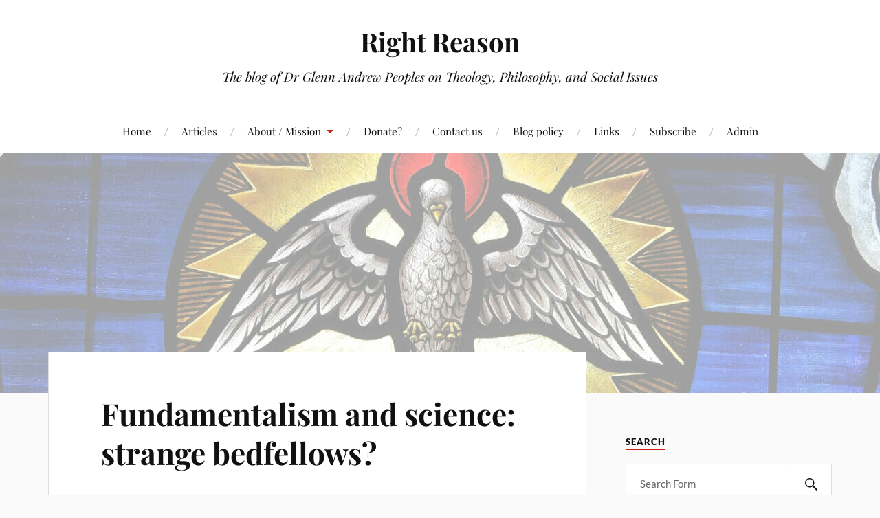

--- FILE ---
content_type: text/html; charset=UTF-8
request_url: https://www.rightreason.org/2008/fundamentalism-and-science-strange-bedfellows/
body_size: 16534
content:
<!DOCTYPE html>

<html class="no-js" lang="en-GB">

	<head profile="http://gmpg.org/xfn/11">

		<meta http-equiv="Content-Type" content="text/html; charset=UTF-8" />
		<meta name="viewport" content="width=device-width, initial-scale=1.0, maximum-scale=1.0, user-scalable=no" >

		<meta name='robots' content='index, follow, max-image-preview:large, max-snippet:-1, max-video-preview:-1' />
<script>document.documentElement.className = document.documentElement.className.replace("no-js","js");</script>

	<!-- This site is optimized with the Yoast SEO plugin v26.8 - https://yoast.com/product/yoast-seo-wordpress/ -->
	<title>Fundamentalism and science: strange bedfellows? - Right Reason</title>
	<link rel="canonical" href="https://www.rightreason.org/2008/fundamentalism-and-science-strange-bedfellows/" />
	<meta property="og:locale" content="en_GB" />
	<meta property="og:type" content="article" />
	<meta property="og:title" content="Fundamentalism and science: strange bedfellows? - Right Reason" />
	<meta property="og:description" content="While I keep you waiting for the next podcast episode (within the next couple of days, I swear!), this is a letter I wrote to the paper a few months ago. It was pretty long, and predictably they didn&#8217;t publish it. It was a response to this piece by Bob Brockie (be sure to hold [&hellip;]" />
	<meta property="og:url" content="https://www.rightreason.org/2008/fundamentalism-and-science-strange-bedfellows/" />
	<meta property="og:site_name" content="Right Reason" />
	<meta property="article:publisher" content="https://www.facebook.com/rightreason.nz" />
	<meta property="article:author" content="https://www.facebook.com/rightreason.nz" />
	<meta property="article:published_time" content="2008-12-10T07:10:23+00:00" />
	<meta name="author" content="Glenn" />
	<meta name="twitter:card" content="summary_large_image" />
	<meta name="twitter:label1" content="Written by" />
	<meta name="twitter:data1" content="Glenn" />
	<meta name="twitter:label2" content="Estimated reading time" />
	<meta name="twitter:data2" content="3 minutes" />
	<script type="application/ld+json" class="yoast-schema-graph">{"@context":"https://schema.org","@graph":[{"@type":"Article","@id":"https://www.rightreason.org/2008/fundamentalism-and-science-strange-bedfellows/#article","isPartOf":{"@id":"https://www.rightreason.org/2008/fundamentalism-and-science-strange-bedfellows/"},"author":{"name":"Glenn","@id":"https://www.rightreason.org/#/schema/person/6c33f644a213c65cddab8d157a987c94"},"headline":"Fundamentalism and science: strange bedfellows?","datePublished":"2008-12-10T07:10:23+00:00","mainEntityOfPage":{"@id":"https://www.rightreason.org/2008/fundamentalism-and-science-strange-bedfellows/"},"wordCount":679,"publisher":{"@id":"https://www.rightreason.org/#/schema/person/6c33f644a213c65cddab8d157a987c94"},"inLanguage":"en-GB"},{"@type":"WebPage","@id":"https://www.rightreason.org/2008/fundamentalism-and-science-strange-bedfellows/","url":"https://www.rightreason.org/2008/fundamentalism-and-science-strange-bedfellows/","name":"Fundamentalism and science: strange bedfellows? - Right Reason","isPartOf":{"@id":"https://www.rightreason.org/#website"},"datePublished":"2008-12-10T07:10:23+00:00","breadcrumb":{"@id":"https://www.rightreason.org/2008/fundamentalism-and-science-strange-bedfellows/#breadcrumb"},"inLanguage":"en-GB","potentialAction":[{"@type":"ReadAction","target":["https://www.rightreason.org/2008/fundamentalism-and-science-strange-bedfellows/"]}]},{"@type":"BreadcrumbList","@id":"https://www.rightreason.org/2008/fundamentalism-and-science-strange-bedfellows/#breadcrumb","itemListElement":[{"@type":"ListItem","position":1,"name":"Home","item":"https://www.rightreason.org/"},{"@type":"ListItem","position":2,"name":"Fundamentalism and science: strange bedfellows?"}]},{"@type":"WebSite","@id":"https://www.rightreason.org/#website","url":"https://www.rightreason.org/","name":"Right Reason","description":"The blog of Dr Glenn Andrew Peoples on Theology, Philosophy, and Social Issues","publisher":{"@id":"https://www.rightreason.org/#/schema/person/6c33f644a213c65cddab8d157a987c94"},"potentialAction":[{"@type":"SearchAction","target":{"@type":"EntryPoint","urlTemplate":"https://www.rightreason.org/?s={search_term_string}"},"query-input":{"@type":"PropertyValueSpecification","valueRequired":true,"valueName":"search_term_string"}}],"inLanguage":"en-GB"},{"@type":["Person","Organization"],"@id":"https://www.rightreason.org/#/schema/person/6c33f644a213c65cddab8d157a987c94","name":"Glenn","image":{"@type":"ImageObject","inLanguage":"en-GB","@id":"https://www.rightreason.org/#/schema/person/image/","url":"https://secure.gravatar.com/avatar/c5dcaf1c41f25f05ddb81a4ff77e4fd9d257adb7563d1d2af8d3bf9182e445d3?s=96&d=monsterid&r=g","contentUrl":"https://secure.gravatar.com/avatar/c5dcaf1c41f25f05ddb81a4ff77e4fd9d257adb7563d1d2af8d3bf9182e445d3?s=96&d=monsterid&r=g","caption":"Glenn"},"logo":{"@id":"https://www.rightreason.org/#/schema/person/image/"},"sameAs":["https://www.rightreason.org/","https://www.facebook.com/rightreason.nz"]}]}</script>
	<!-- / Yoast SEO plugin. -->


<link rel='dns-prefetch' href='//stats.wp.com' />
<link rel="alternate" title="oEmbed (JSON)" type="application/json+oembed" href="https://www.rightreason.org/wp-json/oembed/1.0/embed?url=https%3A%2F%2Fwww.rightreason.org%2F2008%2Ffundamentalism-and-science-strange-bedfellows%2F" />
<link rel="alternate" title="oEmbed (XML)" type="text/xml+oembed" href="https://www.rightreason.org/wp-json/oembed/1.0/embed?url=https%3A%2F%2Fwww.rightreason.org%2F2008%2Ffundamentalism-and-science-strange-bedfellows%2F&#038;format=xml" />
<style id='wp-img-auto-sizes-contain-inline-css' type='text/css'>
img:is([sizes=auto i],[sizes^="auto," i]){contain-intrinsic-size:3000px 1500px}
/*# sourceURL=wp-img-auto-sizes-contain-inline-css */
</style>
<link rel='stylesheet' id='jetpack_related-posts-css' href='https://www.rightreason.org/wp-content/plugins/jetpack/modules/related-posts/related-posts.css?ver=20240116' type='text/css' media='all' />
<style id='wp-emoji-styles-inline-css' type='text/css'>

	img.wp-smiley, img.emoji {
		display: inline !important;
		border: none !important;
		box-shadow: none !important;
		height: 1em !important;
		width: 1em !important;
		margin: 0 0.07em !important;
		vertical-align: -0.1em !important;
		background: none !important;
		padding: 0 !important;
	}
/*# sourceURL=wp-emoji-styles-inline-css */
</style>
<link rel='stylesheet' id='wp-block-library-css' href='https://www.rightreason.org/wp-includes/css/dist/block-library/style.min.css?ver=6.9' type='text/css' media='all' />
<style id='wp-block-latest-comments-inline-css' type='text/css'>
ol.wp-block-latest-comments{box-sizing:border-box;margin-left:0}:where(.wp-block-latest-comments:not([style*=line-height] .wp-block-latest-comments__comment)){line-height:1.1}:where(.wp-block-latest-comments:not([style*=line-height] .wp-block-latest-comments__comment-excerpt p)){line-height:1.8}.has-dates :where(.wp-block-latest-comments:not([style*=line-height])),.has-excerpts :where(.wp-block-latest-comments:not([style*=line-height])){line-height:1.5}.wp-block-latest-comments .wp-block-latest-comments{padding-left:0}.wp-block-latest-comments__comment{list-style:none;margin-bottom:1em}.has-avatars .wp-block-latest-comments__comment{list-style:none;min-height:2.25em}.has-avatars .wp-block-latest-comments__comment .wp-block-latest-comments__comment-excerpt,.has-avatars .wp-block-latest-comments__comment .wp-block-latest-comments__comment-meta{margin-left:3.25em}.wp-block-latest-comments__comment-excerpt p{font-size:.875em;margin:.36em 0 1.4em}.wp-block-latest-comments__comment-date{display:block;font-size:.75em}.wp-block-latest-comments .avatar,.wp-block-latest-comments__comment-avatar{border-radius:1.5em;display:block;float:left;height:2.5em;margin-right:.75em;width:2.5em}.wp-block-latest-comments[class*=-font-size] a,.wp-block-latest-comments[style*=font-size] a{font-size:inherit}
/*# sourceURL=https://www.rightreason.org/wp-includes/blocks/latest-comments/style.min.css */
</style>
<style id='global-styles-inline-css' type='text/css'>
:root{--wp--preset--aspect-ratio--square: 1;--wp--preset--aspect-ratio--4-3: 4/3;--wp--preset--aspect-ratio--3-4: 3/4;--wp--preset--aspect-ratio--3-2: 3/2;--wp--preset--aspect-ratio--2-3: 2/3;--wp--preset--aspect-ratio--16-9: 16/9;--wp--preset--aspect-ratio--9-16: 9/16;--wp--preset--color--black: #111;--wp--preset--color--cyan-bluish-gray: #abb8c3;--wp--preset--color--white: #fff;--wp--preset--color--pale-pink: #f78da7;--wp--preset--color--vivid-red: #cf2e2e;--wp--preset--color--luminous-vivid-orange: #ff6900;--wp--preset--color--luminous-vivid-amber: #fcb900;--wp--preset--color--light-green-cyan: #7bdcb5;--wp--preset--color--vivid-green-cyan: #00d084;--wp--preset--color--pale-cyan-blue: #8ed1fc;--wp--preset--color--vivid-cyan-blue: #0693e3;--wp--preset--color--vivid-purple: #9b51e0;--wp--preset--color--accent: #CA2017;--wp--preset--color--dark-gray: #333;--wp--preset--color--medium-gray: #555;--wp--preset--color--light-gray: #777;--wp--preset--gradient--vivid-cyan-blue-to-vivid-purple: linear-gradient(135deg,rgb(6,147,227) 0%,rgb(155,81,224) 100%);--wp--preset--gradient--light-green-cyan-to-vivid-green-cyan: linear-gradient(135deg,rgb(122,220,180) 0%,rgb(0,208,130) 100%);--wp--preset--gradient--luminous-vivid-amber-to-luminous-vivid-orange: linear-gradient(135deg,rgb(252,185,0) 0%,rgb(255,105,0) 100%);--wp--preset--gradient--luminous-vivid-orange-to-vivid-red: linear-gradient(135deg,rgb(255,105,0) 0%,rgb(207,46,46) 100%);--wp--preset--gradient--very-light-gray-to-cyan-bluish-gray: linear-gradient(135deg,rgb(238,238,238) 0%,rgb(169,184,195) 100%);--wp--preset--gradient--cool-to-warm-spectrum: linear-gradient(135deg,rgb(74,234,220) 0%,rgb(151,120,209) 20%,rgb(207,42,186) 40%,rgb(238,44,130) 60%,rgb(251,105,98) 80%,rgb(254,248,76) 100%);--wp--preset--gradient--blush-light-purple: linear-gradient(135deg,rgb(255,206,236) 0%,rgb(152,150,240) 100%);--wp--preset--gradient--blush-bordeaux: linear-gradient(135deg,rgb(254,205,165) 0%,rgb(254,45,45) 50%,rgb(107,0,62) 100%);--wp--preset--gradient--luminous-dusk: linear-gradient(135deg,rgb(255,203,112) 0%,rgb(199,81,192) 50%,rgb(65,88,208) 100%);--wp--preset--gradient--pale-ocean: linear-gradient(135deg,rgb(255,245,203) 0%,rgb(182,227,212) 50%,rgb(51,167,181) 100%);--wp--preset--gradient--electric-grass: linear-gradient(135deg,rgb(202,248,128) 0%,rgb(113,206,126) 100%);--wp--preset--gradient--midnight: linear-gradient(135deg,rgb(2,3,129) 0%,rgb(40,116,252) 100%);--wp--preset--font-size--small: 16px;--wp--preset--font-size--medium: 20px;--wp--preset--font-size--large: 24px;--wp--preset--font-size--x-large: 42px;--wp--preset--font-size--normal: 18px;--wp--preset--font-size--larger: 27px;--wp--preset--spacing--20: 0.44rem;--wp--preset--spacing--30: 0.67rem;--wp--preset--spacing--40: 1rem;--wp--preset--spacing--50: 1.5rem;--wp--preset--spacing--60: 2.25rem;--wp--preset--spacing--70: 3.38rem;--wp--preset--spacing--80: 5.06rem;--wp--preset--shadow--natural: 6px 6px 9px rgba(0, 0, 0, 0.2);--wp--preset--shadow--deep: 12px 12px 50px rgba(0, 0, 0, 0.4);--wp--preset--shadow--sharp: 6px 6px 0px rgba(0, 0, 0, 0.2);--wp--preset--shadow--outlined: 6px 6px 0px -3px rgb(255, 255, 255), 6px 6px rgb(0, 0, 0);--wp--preset--shadow--crisp: 6px 6px 0px rgb(0, 0, 0);}:where(.is-layout-flex){gap: 0.5em;}:where(.is-layout-grid){gap: 0.5em;}body .is-layout-flex{display: flex;}.is-layout-flex{flex-wrap: wrap;align-items: center;}.is-layout-flex > :is(*, div){margin: 0;}body .is-layout-grid{display: grid;}.is-layout-grid > :is(*, div){margin: 0;}:where(.wp-block-columns.is-layout-flex){gap: 2em;}:where(.wp-block-columns.is-layout-grid){gap: 2em;}:where(.wp-block-post-template.is-layout-flex){gap: 1.25em;}:where(.wp-block-post-template.is-layout-grid){gap: 1.25em;}.has-black-color{color: var(--wp--preset--color--black) !important;}.has-cyan-bluish-gray-color{color: var(--wp--preset--color--cyan-bluish-gray) !important;}.has-white-color{color: var(--wp--preset--color--white) !important;}.has-pale-pink-color{color: var(--wp--preset--color--pale-pink) !important;}.has-vivid-red-color{color: var(--wp--preset--color--vivid-red) !important;}.has-luminous-vivid-orange-color{color: var(--wp--preset--color--luminous-vivid-orange) !important;}.has-luminous-vivid-amber-color{color: var(--wp--preset--color--luminous-vivid-amber) !important;}.has-light-green-cyan-color{color: var(--wp--preset--color--light-green-cyan) !important;}.has-vivid-green-cyan-color{color: var(--wp--preset--color--vivid-green-cyan) !important;}.has-pale-cyan-blue-color{color: var(--wp--preset--color--pale-cyan-blue) !important;}.has-vivid-cyan-blue-color{color: var(--wp--preset--color--vivid-cyan-blue) !important;}.has-vivid-purple-color{color: var(--wp--preset--color--vivid-purple) !important;}.has-black-background-color{background-color: var(--wp--preset--color--black) !important;}.has-cyan-bluish-gray-background-color{background-color: var(--wp--preset--color--cyan-bluish-gray) !important;}.has-white-background-color{background-color: var(--wp--preset--color--white) !important;}.has-pale-pink-background-color{background-color: var(--wp--preset--color--pale-pink) !important;}.has-vivid-red-background-color{background-color: var(--wp--preset--color--vivid-red) !important;}.has-luminous-vivid-orange-background-color{background-color: var(--wp--preset--color--luminous-vivid-orange) !important;}.has-luminous-vivid-amber-background-color{background-color: var(--wp--preset--color--luminous-vivid-amber) !important;}.has-light-green-cyan-background-color{background-color: var(--wp--preset--color--light-green-cyan) !important;}.has-vivid-green-cyan-background-color{background-color: var(--wp--preset--color--vivid-green-cyan) !important;}.has-pale-cyan-blue-background-color{background-color: var(--wp--preset--color--pale-cyan-blue) !important;}.has-vivid-cyan-blue-background-color{background-color: var(--wp--preset--color--vivid-cyan-blue) !important;}.has-vivid-purple-background-color{background-color: var(--wp--preset--color--vivid-purple) !important;}.has-black-border-color{border-color: var(--wp--preset--color--black) !important;}.has-cyan-bluish-gray-border-color{border-color: var(--wp--preset--color--cyan-bluish-gray) !important;}.has-white-border-color{border-color: var(--wp--preset--color--white) !important;}.has-pale-pink-border-color{border-color: var(--wp--preset--color--pale-pink) !important;}.has-vivid-red-border-color{border-color: var(--wp--preset--color--vivid-red) !important;}.has-luminous-vivid-orange-border-color{border-color: var(--wp--preset--color--luminous-vivid-orange) !important;}.has-luminous-vivid-amber-border-color{border-color: var(--wp--preset--color--luminous-vivid-amber) !important;}.has-light-green-cyan-border-color{border-color: var(--wp--preset--color--light-green-cyan) !important;}.has-vivid-green-cyan-border-color{border-color: var(--wp--preset--color--vivid-green-cyan) !important;}.has-pale-cyan-blue-border-color{border-color: var(--wp--preset--color--pale-cyan-blue) !important;}.has-vivid-cyan-blue-border-color{border-color: var(--wp--preset--color--vivid-cyan-blue) !important;}.has-vivid-purple-border-color{border-color: var(--wp--preset--color--vivid-purple) !important;}.has-vivid-cyan-blue-to-vivid-purple-gradient-background{background: var(--wp--preset--gradient--vivid-cyan-blue-to-vivid-purple) !important;}.has-light-green-cyan-to-vivid-green-cyan-gradient-background{background: var(--wp--preset--gradient--light-green-cyan-to-vivid-green-cyan) !important;}.has-luminous-vivid-amber-to-luminous-vivid-orange-gradient-background{background: var(--wp--preset--gradient--luminous-vivid-amber-to-luminous-vivid-orange) !important;}.has-luminous-vivid-orange-to-vivid-red-gradient-background{background: var(--wp--preset--gradient--luminous-vivid-orange-to-vivid-red) !important;}.has-very-light-gray-to-cyan-bluish-gray-gradient-background{background: var(--wp--preset--gradient--very-light-gray-to-cyan-bluish-gray) !important;}.has-cool-to-warm-spectrum-gradient-background{background: var(--wp--preset--gradient--cool-to-warm-spectrum) !important;}.has-blush-light-purple-gradient-background{background: var(--wp--preset--gradient--blush-light-purple) !important;}.has-blush-bordeaux-gradient-background{background: var(--wp--preset--gradient--blush-bordeaux) !important;}.has-luminous-dusk-gradient-background{background: var(--wp--preset--gradient--luminous-dusk) !important;}.has-pale-ocean-gradient-background{background: var(--wp--preset--gradient--pale-ocean) !important;}.has-electric-grass-gradient-background{background: var(--wp--preset--gradient--electric-grass) !important;}.has-midnight-gradient-background{background: var(--wp--preset--gradient--midnight) !important;}.has-small-font-size{font-size: var(--wp--preset--font-size--small) !important;}.has-medium-font-size{font-size: var(--wp--preset--font-size--medium) !important;}.has-large-font-size{font-size: var(--wp--preset--font-size--large) !important;}.has-x-large-font-size{font-size: var(--wp--preset--font-size--x-large) !important;}
/*# sourceURL=global-styles-inline-css */
</style>

<style id='classic-theme-styles-inline-css' type='text/css'>
/*! This file is auto-generated */
.wp-block-button__link{color:#fff;background-color:#32373c;border-radius:9999px;box-shadow:none;text-decoration:none;padding:calc(.667em + 2px) calc(1.333em + 2px);font-size:1.125em}.wp-block-file__button{background:#32373c;color:#fff;text-decoration:none}
/*# sourceURL=/wp-includes/css/classic-themes.min.css */
</style>
<link rel='stylesheet' id='lovecraft_googlefonts-css' href='https://www.rightreason.org/wp-content/themes/lovecraft/assets/css/fonts.css?ver=6.9' type='text/css' media='all' />
<link rel='stylesheet' id='lovecraft_genericons-css' href='https://www.rightreason.org/wp-content/themes/lovecraft/assets/css/genericons.min.css?ver=6.9' type='text/css' media='all' />
<link rel='stylesheet' id='lovecraft_style-css' href='https://www.rightreason.org/wp-content/themes/lovecraft/style.css?ver=2.1.1' type='text/css' media='all' />
<script type="text/javascript" id="jetpack_related-posts-js-extra">
/* <![CDATA[ */
var related_posts_js_options = {"post_heading":"h4"};
//# sourceURL=jetpack_related-posts-js-extra
/* ]]> */
</script>
<script type="text/javascript" src="https://www.rightreason.org/wp-content/plugins/jetpack/_inc/build/related-posts/related-posts.min.js?ver=20240116" id="jetpack_related-posts-js"></script>
<script type="text/javascript" src="https://www.rightreason.org/wp-includes/js/jquery/jquery.min.js?ver=3.7.1" id="jquery-core-js"></script>
<script type="text/javascript" src="https://www.rightreason.org/wp-includes/js/jquery/jquery-migrate.min.js?ver=3.4.1" id="jquery-migrate-js"></script>
<script type="text/javascript" src="https://www.rightreason.org/wp-content/themes/lovecraft/assets/js/doubletaptogo.min.js?ver=1" id="lovecraft_doubletap-js"></script>
<link rel="https://api.w.org/" href="https://www.rightreason.org/wp-json/" /><link rel="alternate" title="JSON" type="application/json" href="https://www.rightreason.org/wp-json/wp/v2/posts/233" /><link rel="EditURI" type="application/rsd+xml" title="RSD" href="https://www.rightreason.org/xmlrpc.php?rsd" />
<meta name="generator" content="WordPress 6.9" />
<link rel='shortlink' href='https://www.rightreason.org/?p=233' />
		<style type="text/css">
						ol.footnotes>li {list-style-type:decimal;}
						ol.footnotes { color:#666666; }
ol.footnotes li { font-size:80%; }
		</style>
		            <script type="text/javascript"><!--
                                function powerpress_pinw(pinw_url){window.open(pinw_url, 'PowerPressPlayer','toolbar=0,status=0,resizable=1,width=460,height=320');	return false;}
                //-->

                // tabnab protection
                window.addEventListener('load', function () {
                    // make all links have rel="noopener noreferrer"
                    document.querySelectorAll('a[target="_blank"]').forEach(link => {
                        link.setAttribute('rel', 'noopener noreferrer');
                    });
                });
            </script>
            <link type="text/css" rel="stylesheet" href="https://www.rightreason.org/wp-content/plugins/simple-pull-quote/css/simple-pull-quote.css" />
	<style>img#wpstats{display:none}</style>
		
<style type="text/css"></style>
<style>
.synved-social-resolution-single {
display: inline-block;
}
.synved-social-resolution-normal {
display: inline-block;
}
.synved-social-resolution-hidef {
display: none;
}

@media only screen and (min--moz-device-pixel-ratio: 2),
only screen and (-o-min-device-pixel-ratio: 2/1),
only screen and (-webkit-min-device-pixel-ratio: 2),
only screen and (min-device-pixel-ratio: 2),
only screen and (min-resolution: 2dppx),
only screen and (min-resolution: 192dpi) {
	.synved-social-resolution-normal {
	display: none;
	}
	.synved-social-resolution-hidef {
	display: inline-block;
	}
}
</style>
	</head>

	<body class="wp-singular post-template-default single single-post postid-233 single-format-standard wp-theme-lovecraft">

		
		<a class="skip-link button" href="#site-content">Skip to the content</a>

		<header class="header-wrapper">

			<div class="header section bg-white small-padding">

				<div class="section-inner group">

					
						<div class="blog-title">
							<a href="https://www.rightreason.org" rel="home">Right Reason</a>
						</div>
					
													<h4 class="blog-tagline">The blog of Dr Glenn Andrew Peoples on Theology, Philosophy, and Social Issues</h4>
											
					
				</div><!-- .section-inner -->

			</div><!-- .header -->

			<div class="toggles group">

				<button type="button" class="nav-toggle toggle">
					<div class="bar"></div>
					<div class="bar"></div>
					<div class="bar"></div>
					<span class="screen-reader-text">Toggle the mobile menu</span>
				</button>

				<button type="button" class="search-toggle toggle">
					<div class="genericon genericon-search"></div>
					<span class="screen-reader-text">Toggle the search field</span>
				</button>

			</div><!-- .toggles -->

		</header><!-- .header-wrapper -->

		<div class="navigation bg-white no-padding">

			<div class="section-inner group">

				<ul class="mobile-menu">

					<li id="menu-item-7035" class="menu-item menu-item-type-custom menu-item-object-custom menu-item-home menu-item-7035"><a href="https://www.rightreason.org/">Home</a></li>
<li id="menu-item-6947" class="menu-item menu-item-type-post_type menu-item-object-page menu-item-6947"><a href="https://www.rightreason.org/articles/">Articles</a></li>
<li id="menu-item-6914" class="menu-item menu-item-type-post_type menu-item-object-page menu-item-has-children menu-item-6914"><a href="https://www.rightreason.org/about/">About / Mission</a>
<ul class="sub-menu">
	<li id="menu-item-6943" class="menu-item menu-item-type-post_type menu-item-object-page menu-item-6943"><a href="https://www.rightreason.org/about/about-glenn/">Curriculum Vitae for Glenn Peoples</a></li>
</ul>
</li>
<li id="menu-item-6944" class="menu-item menu-item-type-post_type menu-item-object-page menu-item-6944"><a href="https://www.rightreason.org/why/">Donate?</a></li>
<li id="menu-item-7275" class="menu-item menu-item-type-post_type menu-item-object-page menu-item-7275"><a href="https://www.rightreason.org/contact-us/">Contact us</a></li>
<li id="menu-item-7265" class="menu-item menu-item-type-post_type menu-item-object-page menu-item-7265"><a href="https://www.rightreason.org/blog-policy/">Blog policy</a></li>
<li id="menu-item-7229" class="menu-item menu-item-type-post_type menu-item-object-page menu-item-7229"><a href="https://www.rightreason.org/links/">Links</a></li>
<li id="menu-item-6946" class="menu-item menu-item-type-post_type menu-item-object-page menu-item-6946"><a href="https://www.rightreason.org/subscribe/">Subscribe</a></li>
<li id="menu-item-7034" class="menu-item menu-item-type-custom menu-item-object-custom menu-item-7034"><a href="https://www.rightreason.org/wp-admin/">Admin</a></li>

				</ul>

				<div class="mobile-search">
					
<form method="get" class="search-form" id="search-form-6972781b1c6cb" action="https://www.rightreason.org/">
	<input type="search" class="search-field" placeholder="Search Form" name="s" id="s-6972781b1c6cc" />
	<button type="submit" class="search-button"><div class="genericon genericon-search"></div><span class="screen-reader-text">Search</span></button>
</form>
				</div><!-- .mobile-search -->

				<ul class="main-menu">

					<li class="menu-item menu-item-type-custom menu-item-object-custom menu-item-home menu-item-7035"><a href="https://www.rightreason.org/">Home</a></li>
<li class="menu-item menu-item-type-post_type menu-item-object-page menu-item-6947"><a href="https://www.rightreason.org/articles/">Articles</a></li>
<li class="menu-item menu-item-type-post_type menu-item-object-page menu-item-has-children menu-item-6914"><a href="https://www.rightreason.org/about/">About / Mission</a>
<ul class="sub-menu">
	<li class="menu-item menu-item-type-post_type menu-item-object-page menu-item-6943"><a href="https://www.rightreason.org/about/about-glenn/">Curriculum Vitae for Glenn Peoples</a></li>
</ul>
</li>
<li class="menu-item menu-item-type-post_type menu-item-object-page menu-item-6944"><a href="https://www.rightreason.org/why/">Donate?</a></li>
<li class="menu-item menu-item-type-post_type menu-item-object-page menu-item-7275"><a href="https://www.rightreason.org/contact-us/">Contact us</a></li>
<li class="menu-item menu-item-type-post_type menu-item-object-page menu-item-7265"><a href="https://www.rightreason.org/blog-policy/">Blog policy</a></li>
<li class="menu-item menu-item-type-post_type menu-item-object-page menu-item-7229"><a href="https://www.rightreason.org/links/">Links</a></li>
<li class="menu-item menu-item-type-post_type menu-item-object-page menu-item-6946"><a href="https://www.rightreason.org/subscribe/">Subscribe</a></li>
<li class="menu-item menu-item-type-custom menu-item-object-custom menu-item-7034"><a href="https://www.rightreason.org/wp-admin/">Admin</a></li>

				</ul><!-- .main-menu -->

			</div><!-- .section-inner -->

		</div><!-- .navigation -->

		
			<figure class="header-image bg-image" style="background-image: url( https://www.rightreason.org/wp-content/uploads/2018/06/cropped-cropped-spirit-dove-lighter-3-2.jpg );">
				<img src="https://www.rightreason.org/wp-content/uploads/2018/06/cropped-cropped-spirit-dove-lighter-3-2.jpg" />
			</figure>

		
		<main id="site-content">
<div class="wrapper section">

	<div class="section-inner group">

		<div class="content">

			
					<article id="post-233" class="post single post-233 type-post status-publish format-standard hentry">

						<div class="post-inner">

							<div class="post-header">

								<h1 class="post-title"><a href="https://www.rightreason.org/2008/fundamentalism-and-science-strange-bedfellows/">Fundamentalism and science: strange bedfellows?</a></h1>

										
		<div class="post-meta">

			<p class="post-author"><span>By </span><a href="https://www.rightreason.org/author/admin/" title="Posts by Glenn" rel="author">Glenn</a></p>

			<p class="post-date"><span>On </span><a href="https://www.rightreason.org/2008/fundamentalism-and-science-strange-bedfellows/">December 10, 2008</a></p>

			
			
		</div><!-- .post-meta -->

		
							</div><!-- .post-header -->

							
								<div class="post-content entry-content">

									<a class="synved-social-button synved-social-button-share synved-social-size-24 synved-social-resolution-normal synved-social-provider-facebook nolightbox" data-provider="facebook" target="_blank" rel="nofollow" title="Share on Facebook" href="https://www.facebook.com/sharer.php?u=https%3A%2F%2Fwww.rightreason.org%2F%3Fp%3D233&#038;t=Fundamentalism%20and%20science%3A%20strange%20bedfellows%3F&#038;s=100&#038;p&#091;url&#093;=https%3A%2F%2Fwww.rightreason.org%2F%3Fp%3D233&#038;p&#091;images&#093;&#091;0&#093;=&#038;p&#091;title&#093;=Fundamentalism%20and%20science%3A%20strange%20bedfellows%3F" style="font-size: 0px;width:24px;height:24px;margin:0;margin-bottom:5px;margin-right:5px"><img decoding="async" alt="Facebook" title="Share on Facebook" class="synved-share-image synved-social-image synved-social-image-share" width="24" height="24" style="display: inline;width:24px;height:24px;margin: 0;padding: 0;border: none;box-shadow: none" src="https://www.rightreason.org/wp-content/plugins/social-media-feather/synved-social/image/social/regular/24x24/facebook.png" /></a><a class="synved-social-button synved-social-button-share synved-social-size-24 synved-social-resolution-normal synved-social-provider-twitter nolightbox" data-provider="twitter" target="_blank" rel="nofollow" title="Share on Twitter" href="https://twitter.com/intent/tweet?url=https%3A%2F%2Fwww.rightreason.org%2F%3Fp%3D233&#038;text=Check%20this%20out%20at%20Right%20Reason%3A" style="font-size: 0px;width:24px;height:24px;margin:0;margin-bottom:5px;margin-right:5px"><img decoding="async" alt="twitter" title="Share on Twitter" class="synved-share-image synved-social-image synved-social-image-share" width="24" height="24" style="display: inline;width:24px;height:24px;margin: 0;padding: 0;border: none;box-shadow: none" src="https://www.rightreason.org/wp-content/plugins/social-media-feather/synved-social/image/social/regular/24x24/twitter.png" /></a><a class="synved-social-button synved-social-button-share synved-social-size-24 synved-social-resolution-normal synved-social-provider-reddit nolightbox" data-provider="reddit" target="_blank" rel="nofollow" title="Share on Reddit" href="https://www.reddit.com/submit?url=https%3A%2F%2Fwww.rightreason.org%2F%3Fp%3D233&#038;title=Fundamentalism%20and%20science%3A%20strange%20bedfellows%3F" style="font-size: 0px;width:24px;height:24px;margin:0;margin-bottom:5px;margin-right:5px"><img decoding="async" alt="reddit" title="Share on Reddit" class="synved-share-image synved-social-image synved-social-image-share" width="24" height="24" style="display: inline;width:24px;height:24px;margin: 0;padding: 0;border: none;box-shadow: none" src="https://www.rightreason.org/wp-content/plugins/social-media-feather/synved-social/image/social/regular/24x24/reddit.png" /></a><a class="synved-social-button synved-social-button-share synved-social-size-24 synved-social-resolution-normal synved-social-provider-pinterest nolightbox" data-provider="pinterest" target="_blank" rel="nofollow" title="Pin it with Pinterest" href="https://pinterest.com/pin/create/button/?url=https%3A%2F%2Fwww.rightreason.org%2F%3Fp%3D233&#038;media=&#038;description=Fundamentalism%20and%20science%3A%20strange%20bedfellows%3F" style="font-size: 0px;width:24px;height:24px;margin:0;margin-bottom:5px;margin-right:5px"><img loading="lazy" decoding="async" alt="pinterest" title="Pin it with Pinterest" class="synved-share-image synved-social-image synved-social-image-share" width="24" height="24" style="display: inline;width:24px;height:24px;margin: 0;padding: 0;border: none;box-shadow: none" src="https://www.rightreason.org/wp-content/plugins/social-media-feather/synved-social/image/social/regular/24x24/pinterest.png" /></a><a class="synved-social-button synved-social-button-share synved-social-size-24 synved-social-resolution-normal synved-social-provider-linkedin nolightbox" data-provider="linkedin" target="_blank" rel="nofollow" title="Share on Linkedin" href="https://www.linkedin.com/shareArticle?mini=true&#038;url=https%3A%2F%2Fwww.rightreason.org%2F%3Fp%3D233&#038;title=Fundamentalism%20and%20science%3A%20strange%20bedfellows%3F" style="font-size: 0px;width:24px;height:24px;margin:0;margin-bottom:5px;margin-right:5px"><img loading="lazy" decoding="async" alt="linkedin" title="Share on Linkedin" class="synved-share-image synved-social-image synved-social-image-share" width="24" height="24" style="display: inline;width:24px;height:24px;margin: 0;padding: 0;border: none;box-shadow: none" src="https://www.rightreason.org/wp-content/plugins/social-media-feather/synved-social/image/social/regular/24x24/linkedin.png" /></a><a class="synved-social-button synved-social-button-share synved-social-size-24 synved-social-resolution-normal synved-social-provider-mail nolightbox" data-provider="mail" rel="nofollow" title="Share by email" href="mailto:?subject=Fundamentalism%20and%20science%3A%20strange%20bedfellows%3F&#038;body=Check%20this%20out%20at%20Right%20Reason%3A:%20https%3A%2F%2Fwww.rightreason.org%2F%3Fp%3D233" style="font-size: 0px;width:24px;height:24px;margin:0;margin-bottom:5px"><img loading="lazy" decoding="async" alt="mail" title="Share by email" class="synved-share-image synved-social-image synved-social-image-share" width="24" height="24" style="display: inline;width:24px;height:24px;margin: 0;padding: 0;border: none;box-shadow: none" src="https://www.rightreason.org/wp-content/plugins/social-media-feather/synved-social/image/social/regular/24x24/mail.png" /></a><a class="synved-social-button synved-social-button-share synved-social-size-24 synved-social-resolution-hidef synved-social-provider-facebook nolightbox" data-provider="facebook" target="_blank" rel="nofollow" title="Share on Facebook" href="https://www.facebook.com/sharer.php?u=https%3A%2F%2Fwww.rightreason.org%2F%3Fp%3D233&#038;t=Fundamentalism%20and%20science%3A%20strange%20bedfellows%3F&#038;s=100&#038;p&#091;url&#093;=https%3A%2F%2Fwww.rightreason.org%2F%3Fp%3D233&#038;p&#091;images&#093;&#091;0&#093;=&#038;p&#091;title&#093;=Fundamentalism%20and%20science%3A%20strange%20bedfellows%3F" style="font-size: 0px;width:24px;height:24px;margin:0;margin-bottom:5px;margin-right:5px"><img loading="lazy" decoding="async" alt="Facebook" title="Share on Facebook" class="synved-share-image synved-social-image synved-social-image-share" width="24" height="24" style="display: inline;width:24px;height:24px;margin: 0;padding: 0;border: none;box-shadow: none" src="https://www.rightreason.org/wp-content/plugins/social-media-feather/synved-social/image/social/regular/48x48/facebook.png" /></a><a class="synved-social-button synved-social-button-share synved-social-size-24 synved-social-resolution-hidef synved-social-provider-twitter nolightbox" data-provider="twitter" target="_blank" rel="nofollow" title="Share on Twitter" href="https://twitter.com/intent/tweet?url=https%3A%2F%2Fwww.rightreason.org%2F%3Fp%3D233&#038;text=Check%20this%20out%20at%20Right%20Reason%3A" style="font-size: 0px;width:24px;height:24px;margin:0;margin-bottom:5px;margin-right:5px"><img loading="lazy" decoding="async" alt="twitter" title="Share on Twitter" class="synved-share-image synved-social-image synved-social-image-share" width="24" height="24" style="display: inline;width:24px;height:24px;margin: 0;padding: 0;border: none;box-shadow: none" src="https://www.rightreason.org/wp-content/plugins/social-media-feather/synved-social/image/social/regular/48x48/twitter.png" /></a><a class="synved-social-button synved-social-button-share synved-social-size-24 synved-social-resolution-hidef synved-social-provider-reddit nolightbox" data-provider="reddit" target="_blank" rel="nofollow" title="Share on Reddit" href="https://www.reddit.com/submit?url=https%3A%2F%2Fwww.rightreason.org%2F%3Fp%3D233&#038;title=Fundamentalism%20and%20science%3A%20strange%20bedfellows%3F" style="font-size: 0px;width:24px;height:24px;margin:0;margin-bottom:5px;margin-right:5px"><img loading="lazy" decoding="async" alt="reddit" title="Share on Reddit" class="synved-share-image synved-social-image synved-social-image-share" width="24" height="24" style="display: inline;width:24px;height:24px;margin: 0;padding: 0;border: none;box-shadow: none" src="https://www.rightreason.org/wp-content/plugins/social-media-feather/synved-social/image/social/regular/48x48/reddit.png" /></a><a class="synved-social-button synved-social-button-share synved-social-size-24 synved-social-resolution-hidef synved-social-provider-pinterest nolightbox" data-provider="pinterest" target="_blank" rel="nofollow" title="Pin it with Pinterest" href="https://pinterest.com/pin/create/button/?url=https%3A%2F%2Fwww.rightreason.org%2F%3Fp%3D233&#038;media=&#038;description=Fundamentalism%20and%20science%3A%20strange%20bedfellows%3F" style="font-size: 0px;width:24px;height:24px;margin:0;margin-bottom:5px;margin-right:5px"><img loading="lazy" decoding="async" alt="pinterest" title="Pin it with Pinterest" class="synved-share-image synved-social-image synved-social-image-share" width="24" height="24" style="display: inline;width:24px;height:24px;margin: 0;padding: 0;border: none;box-shadow: none" src="https://www.rightreason.org/wp-content/plugins/social-media-feather/synved-social/image/social/regular/48x48/pinterest.png" /></a><a class="synved-social-button synved-social-button-share synved-social-size-24 synved-social-resolution-hidef synved-social-provider-linkedin nolightbox" data-provider="linkedin" target="_blank" rel="nofollow" title="Share on Linkedin" href="https://www.linkedin.com/shareArticle?mini=true&#038;url=https%3A%2F%2Fwww.rightreason.org%2F%3Fp%3D233&#038;title=Fundamentalism%20and%20science%3A%20strange%20bedfellows%3F" style="font-size: 0px;width:24px;height:24px;margin:0;margin-bottom:5px;margin-right:5px"><img loading="lazy" decoding="async" alt="linkedin" title="Share on Linkedin" class="synved-share-image synved-social-image synved-social-image-share" width="24" height="24" style="display: inline;width:24px;height:24px;margin: 0;padding: 0;border: none;box-shadow: none" src="https://www.rightreason.org/wp-content/plugins/social-media-feather/synved-social/image/social/regular/48x48/linkedin.png" /></a><a class="synved-social-button synved-social-button-share synved-social-size-24 synved-social-resolution-hidef synved-social-provider-mail nolightbox" data-provider="mail" rel="nofollow" title="Share by email" href="mailto:?subject=Fundamentalism%20and%20science%3A%20strange%20bedfellows%3F&#038;body=Check%20this%20out%20at%20Right%20Reason%3A:%20https%3A%2F%2Fwww.rightreason.org%2F%3Fp%3D233" style="font-size: 0px;width:24px;height:24px;margin:0;margin-bottom:5px"><img loading="lazy" decoding="async" alt="mail" title="Share by email" class="synved-share-image synved-social-image synved-social-image-share" width="24" height="24" style="display: inline;width:24px;height:24px;margin: 0;padding: 0;border: none;box-shadow: none" src="https://www.rightreason.org/wp-content/plugins/social-media-feather/synved-social/image/social/regular/48x48/mail.png" /></a><p>While I keep you waiting for the next podcast episode (within the next couple of days, I swear!), this is a letter I wrote to the paper a few months ago. It was pretty long, and predictably they didn&#8217;t publish it. It was a response to <a href="http://www.stuff.co.nz/dominionpost/4709512a26342.html" target="_blank">this piece</a> by Bob Brockie (be sure to hold your nose when you read the piece in that link, it&#8217;s a stinker!).</p>
<p>My response follows:</p>
<p style="margin-bottom: 0cm;" align="justify"><em><strong>Fundamentalism and science: strange bedfellows</strong></em></p>
<p>Fundamentalism is alive and well in the clash between religion and science. Its hallmarks are not difficult to locate. First, there&#8217;s the general carelessness about factual details when it comes to preaching for one&#8217;s cause. Bob Brockie (ironically in the name of sticking to the evidence) fudges both the date of the establishment of the Royal Society and is painfully sloppy in detail. He portrays the founders of the society as cool rationalists like himself without time for religious nonsense, showing no awareness at all of the deep religious faith of men like Issac Newton  (who also, by the way, was deeply involved in occult studies and alchemy – oh the rationalism of it all). He also may want to brush up on his Latin. The slogan of the Royal Society, “Nullius in Verba” does not mean “take nobody&#8217;s word” as Dr Brockie alleges. It translates to “On the words of no one,” which is actually an abbreviation of a quote from Horace: Nullius addictus judicare in verba magistri. Translated, this is: “Not compelled to swear to any master&#8217;s words.” In practical terms it referred to the freedom to form opinions and reach conclusions that were not politically correct. The irony is almost amusing here. But why worry about accuracy? Just preach that sermon!</p>
<p>Another common fundamentalist phenomenon is mindless sloganism without serious reflection on the consequences of those slogans. Dr Brockie does not disappoint here either, urging all science classrooms today to refuse to take anything on anyone&#8217;s word, believing only things that they have confirmed via experiment. Gone are the textbooks, history lessons and teachers. To place stock in such things is unscientific, Dr Brockie urges. The trouble, of course, is that not only is nearly all of our knowledge gained by taking the word of others, but for us all to believe that the only way to gain knowledge of the world is by experiment is itself a claim that Dr Brockie is asking us all to take on the basis of his word. Fundamentalism is often self refuting in this way, for it is ultimately grounded in ignorance, bigotry and anger or fear, rather than reason.</p>
<p>Lastly, fundamentalism cultivates ignorance of “the other side” and the tendency to lash out with uninformed attacks regardless of the facts (if one is even aware of them) because the attacks serve the holy cause and “rally the troops” as it were. He assumes (without much by way of evidence) that there is one view out there called “creationism” that can be simplistically equated with “biblical Christianity,” apparently unaware of the spectrum of points of view held by many conservative Christian individuals and organisations on questions like the age of the universe, the role of intelligent design in the origin of species and so forth. He carelessly lumps together different organisations simply because they are Christian (in spite of their different views on science), he makes a blanket claim that literally “no rational person” – none at all – could believe in things like life after death or answers to prayer (in spite of the fact that Isaac Newton, cited by Brockie, believed in these things wholeheartedly). The wholesale denunciation of so many geniuses in history and the modern age is inexcusable, but understandable as a symptom of a fundamentalist approach to life: You&#8217;re either with me/us, or you&#8217;re not merely wrong but stupid.</p>
<p>Fundamentalism is as active now as ever, and in the name of reason it should now – as always – be opposed in all its forms.</p>
<p>Dr Glenn Peoples</p>

<div id='jp-relatedposts' class='jp-relatedposts' >
	
</div>
								</div><!-- .post-content -->

								
						</div><!-- .post-inner -->

						
								<div class="post-navigation">
									<div class="post-navigation-inner group">

																					<div class="post-nav-prev">
												<p>Previous</p>
												<h4><a href="https://www.rightreason.org/2008/turek-vs-hitchens/">Turek Vs. Hitchens</a></h4>
											</div>
																				
																					<div class="post-nav-next">
												<p>Next</p>
												<h4><a href="https://www.rightreason.org/2008/episode-021-sexing-up-early-church-history/">Episode 021: Sexing up Early Church History</a></h4>
											</div>
										
									</div><!-- .post-navigation-inner -->
								</div><!-- .post-navigation -->

								
	<div class="comments-container">

		<div class="comments-inner">

			<a name="comments"></a>

			<div class="comments-title-container group">

				<h2 class="comments-title">

					7 Comments
				</h2>

				
			</div><!-- .comments-title-container -->

			<div class="comments">

				<ol class="commentlist">
					
			<li class="comment even thread-even depth-1" id="li-comment-528">

				<div id="comment-528" class="comment">

					<img alt='' src='https://secure.gravatar.com/avatar/ad20d61259d0170003a81811a51ffd841f44e36218c3c1d5d484759118806420?s=160&#038;d=monsterid&#038;r=g' srcset='https://secure.gravatar.com/avatar/ad20d61259d0170003a81811a51ffd841f44e36218c3c1d5d484759118806420?s=320&#038;d=monsterid&#038;r=g 2x' class='avatar avatar-160 photo' height='160' width='160' loading='lazy' decoding='async'/>
					<div class="comment-inner">

						<div class="comment-header">
							<h4><a href="http://theology.geek.nz" class="url" rel="ugc external nofollow">Geoff</a></h4>
						</div><!-- .comment-header -->

						<div class="comment-content post-content">
							<p>If you&#8217;re a Dr, shouldnt you get a hair cut?</p>
<p>also, fyi, your blog is killing my browser&#8230;it took over 30 seconds to scroll down&#8230; anyway&#8230;</p>
<p>Why cant one be a fundamentalist AND liberal? I mean, I consider myself a fundamentalist Christian, but over time I have taken on board many things that might not be considered &#8220;fundamental&#8221; &#8211; conditional immortality, evolution, etc. I dont think they compromise my fundamentality, if that&#8217;s a word, and if you catch my drift.</p>
<p>The problem is that &#8220;fundamentalism&#8221; has become a byword meaning &#8220;crackpot&#8221;, or &#8220;radical&#8221; or &#8220;ignorant&#8221;, but doesnt it really mean &#8220;someone who seeks the truth at its essence&#8221;?<br />
If I, as a fundamentalist, seek to find the truth about the origin of the world, and I determine that science proves things evolve, and faith reveals there is a God, then the &#8220;fundamental truth&#8221; is that there is a God and part of His plan involves the evolution of species (in some form or other). If my search for truth leads to an eternal punishment rather than an eternal punishing, that is the &#8220;fundamental truth&#8221;.</p>
<p>The problem is, I think, that as you point out, many people who claim to be fundamentalists, are reactivist, and therefore are extremist and have a bias which clouds their ability to see and/or define what is actually fundamental. Alot of people who claim to be fundamentalists, then, are by definition not fundamentalists at all. They are more akin to terrorists or cultists, at the very least crackpots, than fundamentalists.</p>
<p>Well, maybe not terrorists, but you know, artistic license 😛</p>
						</div><!-- .comment-content -->

						<div class="comment-meta">

							<div>
								<div class="genericon genericon-day"></div><a class="comment-date-link" href="https://www.rightreason.org/2008/fundamentalism-and-science-strange-bedfellows/#comment-528">December 10, 2008</a>
							</div>

							
							
						</div><!-- .comment-meta -->

					</div><!-- .comment-inner -->

				</div><!-- .comment-## -->

			</li><!-- #comment-## -->

			<li class="comment odd alt thread-odd thread-alt depth-1" id="li-comment-529">

				<div id="comment-529" class="comment">

					<img alt='' src='https://secure.gravatar.com/avatar/897113e291464e37c102a5b611ea5fa6487e8aeaf50bc94b2d04221342084a93?s=160&#038;d=monsterid&#038;r=g' srcset='https://secure.gravatar.com/avatar/897113e291464e37c102a5b611ea5fa6487e8aeaf50bc94b2d04221342084a93?s=320&#038;d=monsterid&#038;r=g 2x' class='avatar avatar-160 photo' height='160' width='160' loading='lazy' decoding='async'/>
					<div class="comment-inner">

						<div class="comment-header">
							<h4><a href="http://orthodoxconfessions.blogspot.com/" class="url" rel="ugc external nofollow">JLB</a></h4>
						</div><!-- .comment-header -->

						<div class="comment-content post-content">
							<p>If I recall correctly, Michael Reiss was in favor of discussing &#8220;creationism&#8221; so that it could be REFUTED in the science classroom.</p>
<p>Some way Bob has of &#8220;sticking to the evidence&#8221; there.  Doesn&#8217;t sound like a scientist at all&#8230;more like an angry, opinionated, and distinctly unscientific reactionary columnist.</p>
<p>(Where is Bob Brockie identified as &#8220;Dr. Brockie?&#8221;  Never saw that used&#8230;maybe it&#8217;s &#8217;cause I don&#8217;t live in NZ&#8230;)</p>
						</div><!-- .comment-content -->

						<div class="comment-meta">

							<div>
								<div class="genericon genericon-day"></div><a class="comment-date-link" href="https://www.rightreason.org/2008/fundamentalism-and-science-strange-bedfellows/#comment-529">December 11, 2008</a>
							</div>

							
							
						</div><!-- .comment-meta -->

					</div><!-- .comment-inner -->

				</div><!-- .comment-## -->

			</li><!-- #comment-## -->

			<li class="comment even thread-even depth-1" id="li-comment-530">

				<div id="comment-530" class="comment">

					<img alt='' src='https://secure.gravatar.com/avatar/dfc39f8bfb9278e278245bfbbd51ddf8915ddc50f049a5e42185e0590dc3c3f2?s=160&#038;d=monsterid&#038;r=g' srcset='https://secure.gravatar.com/avatar/dfc39f8bfb9278e278245bfbbd51ddf8915ddc50f049a5e42185e0590dc3c3f2?s=320&#038;d=monsterid&#038;r=g 2x' class='avatar avatar-160 photo' height='160' width='160' loading='lazy' decoding='async'/>
					<div class="comment-inner">

						<div class="comment-header">
							<h4><a href="http://www.beretta-online.com" class="url" rel="ugc external nofollow">Glenn</a></h4>
						</div><!-- .comment-header -->

						<div class="comment-content post-content">
							<p>Hey JLB &#8211; Bob Brockie is a lecturer at the University of Victoria in Wellington, New Zealand. Angry, opinionated, and distinctly unscientific reactionary, yes, which are unfortunate traits in a teacher.</p>
<p>Geoff, agreed. I was basically using the term &#8220;fundamentalism&#8221; in its colloquial sense, as a form of parody for what someone like Dr Brockie would say about religion, to show that it all applies to his own comments.</p>
						</div><!-- .comment-content -->

						<div class="comment-meta">

							<div>
								<div class="genericon genericon-day"></div><a class="comment-date-link" href="https://www.rightreason.org/2008/fundamentalism-and-science-strange-bedfellows/#comment-530">December 11, 2008</a>
							</div>

							
							
						</div><!-- .comment-meta -->

					</div><!-- .comment-inner -->

				</div><!-- .comment-## -->

			</li><!-- #comment-## -->

			<li class="comment odd alt thread-odd thread-alt depth-1" id="li-comment-531">

				<div id="comment-531" class="comment">

					<img alt='' src='https://secure.gravatar.com/avatar/ad20d61259d0170003a81811a51ffd841f44e36218c3c1d5d484759118806420?s=160&#038;d=monsterid&#038;r=g' srcset='https://secure.gravatar.com/avatar/ad20d61259d0170003a81811a51ffd841f44e36218c3c1d5d484759118806420?s=320&#038;d=monsterid&#038;r=g 2x' class='avatar avatar-160 photo' height='160' width='160' loading='lazy' decoding='async'/>
					<div class="comment-inner">

						<div class="comment-header">
							<h4><a href="http://theology.geek.nz" class="url" rel="ugc external nofollow">Geoff</a></h4>
						</div><!-- .comment-header -->

						<div class="comment-content post-content">
							<p>Hey Glenn,</p>
<p>Yeah I figured that, but I was in a mood to rant, I guess, sort of off topic but on topic at the same time.</p>
<p>I&#8217;ve recently been &#8220;talking&#8221; with some space age *christians* (term applied loosely) &#8211; devotees of the &#8220;urantia book&#8221;, which sort of caused me to rethink just what is meant by fundamentalism, and so forth. They continually questioned and denounced what I consider to be &#8220;fundamentals&#8221; of faith, whilst at the same time claiming faith in Christ and so forth. It took me by quite a surprise actually, that i didnt have all the answers. I had to go back and read a bunch, and rethink quite a few of my, it turns out, rather unrationally held beliefs. Not that they have changed, they are just now rational 😛</p>
<p>Anyway, this theme or something is still killing my browser (firefox 3 in linux). Other wordpress sites (including my own), and your front page is fine&#8230; its just this &#8211; even on this comments page. Its very weird.</p>
						</div><!-- .comment-content -->

						<div class="comment-meta">

							<div>
								<div class="genericon genericon-day"></div><a class="comment-date-link" href="https://www.rightreason.org/2008/fundamentalism-and-science-strange-bedfellows/#comment-531">December 11, 2008</a>
							</div>

							
							
						</div><!-- .comment-meta -->

					</div><!-- .comment-inner -->

				</div><!-- .comment-## -->

			</li><!-- #comment-## -->

			<li class="comment even thread-even depth-1" id="li-comment-532">

				<div id="comment-532" class="comment">

					<img alt='' src='https://secure.gravatar.com/avatar/dfc39f8bfb9278e278245bfbbd51ddf8915ddc50f049a5e42185e0590dc3c3f2?s=160&#038;d=monsterid&#038;r=g' srcset='https://secure.gravatar.com/avatar/dfc39f8bfb9278e278245bfbbd51ddf8915ddc50f049a5e42185e0590dc3c3f2?s=320&#038;d=monsterid&#038;r=g 2x' class='avatar avatar-160 photo' height='160' width='160' loading='lazy' decoding='async'/>
					<div class="comment-inner">

						<div class="comment-header">
							<h4><a href="http://www.beretta-online.com" class="url" rel="ugc external nofollow">Glenn</a></h4>
						</div><!-- .comment-header -->

						<div class="comment-content post-content">
							<p>Hey Geoff  the Urantia bunch is odd to say the least.</p>
<p>Your browser must be possessed. This page loads fine for me with Firefox in Ubuntu. Maybe you should become a Calvinist. That could help.</p>
						</div><!-- .comment-content -->

						<div class="comment-meta">

							<div>
								<div class="genericon genericon-day"></div><a class="comment-date-link" href="https://www.rightreason.org/2008/fundamentalism-and-science-strange-bedfellows/#comment-532">December 11, 2008</a>
							</div>

							
							
						</div><!-- .comment-meta -->

					</div><!-- .comment-inner -->

				</div><!-- .comment-## -->

			</li><!-- #comment-## -->

			<li class="comment odd alt thread-odd thread-alt depth-1" id="li-comment-533">

				<div id="comment-533" class="comment">

					<img alt='' src='https://secure.gravatar.com/avatar/897113e291464e37c102a5b611ea5fa6487e8aeaf50bc94b2d04221342084a93?s=160&#038;d=monsterid&#038;r=g' srcset='https://secure.gravatar.com/avatar/897113e291464e37c102a5b611ea5fa6487e8aeaf50bc94b2d04221342084a93?s=320&#038;d=monsterid&#038;r=g 2x' class='avatar avatar-160 photo' height='160' width='160' loading='lazy' decoding='async'/>
					<div class="comment-inner">

						<div class="comment-header">
							<h4><a href="http://orthodoxconfessions.blogspot.com/" class="url" rel="ugc external nofollow">JLB</a></h4>
						</div><!-- .comment-header -->

						<div class="comment-content post-content">
							<p>The theme works fine for me on Firefox in Windoze, and I don&#8217;t even believe the &#8220;T&#8221; in TULIP. 😉</p>
						</div><!-- .comment-content -->

						<div class="comment-meta">

							<div>
								<div class="genericon genericon-day"></div><a class="comment-date-link" href="https://www.rightreason.org/2008/fundamentalism-and-science-strange-bedfellows/#comment-533">December 12, 2008</a>
							</div>

							
							
						</div><!-- .comment-meta -->

					</div><!-- .comment-inner -->

				</div><!-- .comment-## -->

			</li><!-- #comment-## -->

			<li class="comment even thread-even depth-1" id="li-comment-534">

				<div id="comment-534" class="comment">

					<img alt='' src='https://secure.gravatar.com/avatar/f05b70b9842f14917cc000bb28b5f6895a0cc8047bdaf4be9deb71d1dcae5b63?s=160&#038;d=monsterid&#038;r=g' srcset='https://secure.gravatar.com/avatar/f05b70b9842f14917cc000bb28b5f6895a0cc8047bdaf4be9deb71d1dcae5b63?s=320&#038;d=monsterid&#038;r=g 2x' class='avatar avatar-160 photo' height='160' width='160' loading='lazy' decoding='async'/>
					<div class="comment-inner">

						<div class="comment-header">
							<h4><a href="http://halfdone.wordpress.com" class="url" rel="ugc external nofollow">scrubone</a></h4>
						</div><!-- .comment-header -->

						<div class="comment-content post-content">
							<p>Personally, Faraday is one of my favorite scientists.<br />
<a href="http://halfdone.wordpress.com/2007/07/18/fundamentalists-are-anti-science/" rel="nofollow ugc">http://halfdone.wordpress.com/2007/07/18/fundamentalists-are-anti-science/</a></p>
						</div><!-- .comment-content -->

						<div class="comment-meta">

							<div>
								<div class="genericon genericon-day"></div><a class="comment-date-link" href="https://www.rightreason.org/2008/fundamentalism-and-science-strange-bedfellows/#comment-534">December 12, 2008</a>
							</div>

							
							
						</div><!-- .comment-meta -->

					</div><!-- .comment-inner -->

				</div><!-- .comment-## -->

			</li><!-- #comment-## -->
				</ol>

				
				
			</div><!-- .comments -->

		</div><!-- .comments-inner -->

	</div><!-- .comments-container -->

	
					</article><!-- .post -->

					
		</div><!-- .content -->

					<aside class="sidebar">

	<div id="search-3" class="widget widget_search"><div class="widget-content"><h3 class="widget-title">Search</h3>
<form method="get" class="search-form" id="search-form-6972781b21c3d" action="https://www.rightreason.org/">
	<input type="search" class="search-field" placeholder="Search Form" name="s" id="s-6972781b21c3e" />
	<button type="submit" class="search-button"><div class="genericon genericon-search"></div><span class="screen-reader-text">Search</span></button>
</form>
</div></div><div id="text-3" class="widget widget_text"><div class="widget-content">			<div class="textwidget"><div align="CENTER"><a href="https://www.rightreason.org/articles/"><img decoding="async" title="Go to the articles section" src="https://www.rightreason.org/pics/articles-button.jpg" alt="main" border="0" /></a><br />
<a href="https://www.facebook.com/rightreason.nz" target="blank"><img decoding="async" title="Visit us on Facebook" src="https://www.rightreason.org/pics/button-facebook.jpg" alt="blog" border="0" /></a><br />
<a href="https://www.rightreason.org/about/"><img decoding="async" title="About the blog" src="https://www.rightreason.org/pics/about-mission.jpg" alt="about the blog" border="0" /></a><br />
<a href="https://www.rightreason.org/"><img decoding="async" title="Go to the blog" src="https://www.rightreason.org/pics/blog-button.jpg" alt="blog" border="0" /></a><br />
<a href="https://www.rightreason.org/tag/podcast/"><img decoding="async" title="podcast episodes" src="https://www.rightreason.org/pics/podcast-button.jpg" alt="podcast" border="0" /></a><br />
<a href="https://www.rightreason.org/tag/q-and-a/"><img decoding="async" title="Q and A" src="https://www.rightreason.org/pics/q-and-a-button.jpg" alt="Q and A" border="0" /></a><br />
<a href="https://www.rightreason.org/about-glenn/"><img decoding="async" title="about me" src="https://www.rightreason.org/pics/about.jpg" alt="about me" border="0" /></a><br />
<a href="https://www.rightreason.org/speaking/"><img decoding="async" title="Arrange a Speaking Engagement" src="https://www.rightreason.org/pics/visit.jpg" alt="Arrange a Speaking Engagement" border="0" /></a><br />
<a href="https://www.rightreason.org/?feed=rss2"><img decoding="async" title="subscribe to the blog" src="https://www.rightreason.org/pics/subscribe_blog.jpg" border="0" /></a><br />
<a href="https://www.rightreason.org/index.php/feed/podcast/"><img decoding="async" title="subscribe to the podcast (rss)" src="https://www.rightreason.org/pics/subscribe_podcast.jpg" border="0" /></a></div>
</div>
		</div></div><div id="archives-3" class="widget widget_archive"><div class="widget-content"><h3 class="widget-title">Archive</h3>		<label class="screen-reader-text" for="archives-dropdown-3">Archive</label>
		<select id="archives-dropdown-3" name="archive-dropdown">
			
			<option value="">Select Month</option>
				<option value='https://www.rightreason.org/2025/06/'> June 2025 </option>
	<option value='https://www.rightreason.org/2025/05/'> May 2025 </option>
	<option value='https://www.rightreason.org/2025/01/'> January 2025 </option>
	<option value='https://www.rightreason.org/2024/08/'> August 2024 </option>
	<option value='https://www.rightreason.org/2023/10/'> October 2023 </option>
	<option value='https://www.rightreason.org/2023/09/'> September 2023 </option>
	<option value='https://www.rightreason.org/2023/05/'> May 2023 </option>
	<option value='https://www.rightreason.org/2022/09/'> September 2022 </option>
	<option value='https://www.rightreason.org/2022/06/'> June 2022 </option>
	<option value='https://www.rightreason.org/2022/04/'> April 2022 </option>
	<option value='https://www.rightreason.org/2022/02/'> February 2022 </option>
	<option value='https://www.rightreason.org/2022/01/'> January 2022 </option>
	<option value='https://www.rightreason.org/2021/12/'> December 2021 </option>
	<option value='https://www.rightreason.org/2021/11/'> November 2021 </option>
	<option value='https://www.rightreason.org/2021/05/'> May 2021 </option>
	<option value='https://www.rightreason.org/2021/02/'> February 2021 </option>
	<option value='https://www.rightreason.org/2021/01/'> January 2021 </option>
	<option value='https://www.rightreason.org/2020/05/'> May 2020 </option>
	<option value='https://www.rightreason.org/2020/04/'> April 2020 </option>
	<option value='https://www.rightreason.org/2020/03/'> March 2020 </option>
	<option value='https://www.rightreason.org/2020/02/'> February 2020 </option>
	<option value='https://www.rightreason.org/2020/01/'> January 2020 </option>
	<option value='https://www.rightreason.org/2019/11/'> November 2019 </option>
	<option value='https://www.rightreason.org/2019/07/'> July 2019 </option>
	<option value='https://www.rightreason.org/2019/05/'> May 2019 </option>
	<option value='https://www.rightreason.org/2019/03/'> March 2019 </option>
	<option value='https://www.rightreason.org/2019/02/'> February 2019 </option>
	<option value='https://www.rightreason.org/2019/01/'> January 2019 </option>
	<option value='https://www.rightreason.org/2018/12/'> December 2018 </option>
	<option value='https://www.rightreason.org/2018/11/'> November 2018 </option>
	<option value='https://www.rightreason.org/2018/10/'> October 2018 </option>
	<option value='https://www.rightreason.org/2018/09/'> September 2018 </option>
	<option value='https://www.rightreason.org/2018/08/'> August 2018 </option>
	<option value='https://www.rightreason.org/2018/07/'> July 2018 </option>
	<option value='https://www.rightreason.org/2018/06/'> June 2018 </option>
	<option value='https://www.rightreason.org/2018/05/'> May 2018 </option>
	<option value='https://www.rightreason.org/2018/03/'> March 2018 </option>
	<option value='https://www.rightreason.org/2017/11/'> November 2017 </option>
	<option value='https://www.rightreason.org/2017/04/'> April 2017 </option>
	<option value='https://www.rightreason.org/2017/01/'> January 2017 </option>
	<option value='https://www.rightreason.org/2016/12/'> December 2016 </option>
	<option value='https://www.rightreason.org/2016/08/'> August 2016 </option>
	<option value='https://www.rightreason.org/2016/07/'> July 2016 </option>
	<option value='https://www.rightreason.org/2016/05/'> May 2016 </option>
	<option value='https://www.rightreason.org/2016/01/'> January 2016 </option>
	<option value='https://www.rightreason.org/2015/12/'> December 2015 </option>
	<option value='https://www.rightreason.org/2015/11/'> November 2015 </option>
	<option value='https://www.rightreason.org/2015/10/'> October 2015 </option>
	<option value='https://www.rightreason.org/2015/09/'> September 2015 </option>
	<option value='https://www.rightreason.org/2015/08/'> August 2015 </option>
	<option value='https://www.rightreason.org/2015/07/'> July 2015 </option>
	<option value='https://www.rightreason.org/2015/05/'> May 2015 </option>
	<option value='https://www.rightreason.org/2015/04/'> April 2015 </option>
	<option value='https://www.rightreason.org/2015/03/'> March 2015 </option>
	<option value='https://www.rightreason.org/2015/02/'> February 2015 </option>
	<option value='https://www.rightreason.org/2015/01/'> January 2015 </option>
	<option value='https://www.rightreason.org/2014/12/'> December 2014 </option>
	<option value='https://www.rightreason.org/2014/11/'> November 2014 </option>
	<option value='https://www.rightreason.org/2014/10/'> October 2014 </option>
	<option value='https://www.rightreason.org/2014/09/'> September 2014 </option>
	<option value='https://www.rightreason.org/2014/08/'> August 2014 </option>
	<option value='https://www.rightreason.org/2014/07/'> July 2014 </option>
	<option value='https://www.rightreason.org/2014/06/'> June 2014 </option>
	<option value='https://www.rightreason.org/2014/05/'> May 2014 </option>
	<option value='https://www.rightreason.org/2014/04/'> April 2014 </option>
	<option value='https://www.rightreason.org/2014/03/'> March 2014 </option>
	<option value='https://www.rightreason.org/2014/02/'> February 2014 </option>
	<option value='https://www.rightreason.org/2014/01/'> January 2014 </option>
	<option value='https://www.rightreason.org/2013/12/'> December 2013 </option>
	<option value='https://www.rightreason.org/2013/11/'> November 2013 </option>
	<option value='https://www.rightreason.org/2013/10/'> October 2013 </option>
	<option value='https://www.rightreason.org/2013/09/'> September 2013 </option>
	<option value='https://www.rightreason.org/2013/08/'> August 2013 </option>
	<option value='https://www.rightreason.org/2013/07/'> July 2013 </option>
	<option value='https://www.rightreason.org/2013/06/'> June 2013 </option>
	<option value='https://www.rightreason.org/2013/05/'> May 2013 </option>
	<option value='https://www.rightreason.org/2013/04/'> April 2013 </option>
	<option value='https://www.rightreason.org/2013/03/'> March 2013 </option>
	<option value='https://www.rightreason.org/2013/02/'> February 2013 </option>
	<option value='https://www.rightreason.org/2012/12/'> December 2012 </option>
	<option value='https://www.rightreason.org/2012/11/'> November 2012 </option>
	<option value='https://www.rightreason.org/2012/10/'> October 2012 </option>
	<option value='https://www.rightreason.org/2012/09/'> September 2012 </option>
	<option value='https://www.rightreason.org/2012/08/'> August 2012 </option>
	<option value='https://www.rightreason.org/2012/07/'> July 2012 </option>
	<option value='https://www.rightreason.org/2012/06/'> June 2012 </option>
	<option value='https://www.rightreason.org/2012/05/'> May 2012 </option>
	<option value='https://www.rightreason.org/2012/04/'> April 2012 </option>
	<option value='https://www.rightreason.org/2012/03/'> March 2012 </option>
	<option value='https://www.rightreason.org/2012/02/'> February 2012 </option>
	<option value='https://www.rightreason.org/2012/01/'> January 2012 </option>
	<option value='https://www.rightreason.org/2011/12/'> December 2011 </option>
	<option value='https://www.rightreason.org/2011/11/'> November 2011 </option>
	<option value='https://www.rightreason.org/2011/10/'> October 2011 </option>
	<option value='https://www.rightreason.org/2011/09/'> September 2011 </option>
	<option value='https://www.rightreason.org/2011/08/'> August 2011 </option>
	<option value='https://www.rightreason.org/2011/07/'> July 2011 </option>
	<option value='https://www.rightreason.org/2011/06/'> June 2011 </option>
	<option value='https://www.rightreason.org/2011/05/'> May 2011 </option>
	<option value='https://www.rightreason.org/2011/04/'> April 2011 </option>
	<option value='https://www.rightreason.org/2011/03/'> March 2011 </option>
	<option value='https://www.rightreason.org/2011/02/'> February 2011 </option>
	<option value='https://www.rightreason.org/2011/01/'> January 2011 </option>
	<option value='https://www.rightreason.org/2010/12/'> December 2010 </option>
	<option value='https://www.rightreason.org/2010/11/'> November 2010 </option>
	<option value='https://www.rightreason.org/2010/10/'> October 2010 </option>
	<option value='https://www.rightreason.org/2010/09/'> September 2010 </option>
	<option value='https://www.rightreason.org/2010/08/'> August 2010 </option>
	<option value='https://www.rightreason.org/2010/07/'> July 2010 </option>
	<option value='https://www.rightreason.org/2010/06/'> June 2010 </option>
	<option value='https://www.rightreason.org/2010/05/'> May 2010 </option>
	<option value='https://www.rightreason.org/2010/04/'> April 2010 </option>
	<option value='https://www.rightreason.org/2010/03/'> March 2010 </option>
	<option value='https://www.rightreason.org/2010/02/'> February 2010 </option>
	<option value='https://www.rightreason.org/2010/01/'> January 2010 </option>
	<option value='https://www.rightreason.org/2009/12/'> December 2009 </option>
	<option value='https://www.rightreason.org/2009/11/'> November 2009 </option>
	<option value='https://www.rightreason.org/2009/10/'> October 2009 </option>
	<option value='https://www.rightreason.org/2009/09/'> September 2009 </option>
	<option value='https://www.rightreason.org/2009/08/'> August 2009 </option>
	<option value='https://www.rightreason.org/2009/07/'> July 2009 </option>
	<option value='https://www.rightreason.org/2009/06/'> June 2009 </option>
	<option value='https://www.rightreason.org/2009/05/'> May 2009 </option>
	<option value='https://www.rightreason.org/2009/04/'> April 2009 </option>
	<option value='https://www.rightreason.org/2009/03/'> March 2009 </option>
	<option value='https://www.rightreason.org/2009/02/'> February 2009 </option>
	<option value='https://www.rightreason.org/2009/01/'> January 2009 </option>
	<option value='https://www.rightreason.org/2008/12/'> December 2008 </option>
	<option value='https://www.rightreason.org/2008/11/'> November 2008 </option>
	<option value='https://www.rightreason.org/2008/10/'> October 2008 </option>
	<option value='https://www.rightreason.org/2008/09/'> September 2008 </option>
	<option value='https://www.rightreason.org/2008/08/'> August 2008 </option>
	<option value='https://www.rightreason.org/2008/07/'> July 2008 </option>
	<option value='https://www.rightreason.org/2008/06/'> June 2008 </option>
	<option value='https://www.rightreason.org/2008/05/'> May 2008 </option>
	<option value='https://www.rightreason.org/2008/04/'> April 2008 </option>
	<option value='https://www.rightreason.org/2008/03/'> March 2008 </option>
	<option value='https://www.rightreason.org/2008/02/'> February 2008 </option>
	<option value='https://www.rightreason.org/2008/01/'> January 2008 </option>
	<option value='https://www.rightreason.org/2007/12/'> December 2007 </option>
	<option value='https://www.rightreason.org/2007/11/'> November 2007 </option>
	<option value='https://www.rightreason.org/2007/10/'> October 2007 </option>
	<option value='https://www.rightreason.org/2007/09/'> September 2007 </option>
	<option value='https://www.rightreason.org/2007/08/'> August 2007 </option>
	<option value='https://www.rightreason.org/2007/07/'> July 2007 </option>
	<option value='https://www.rightreason.org/2007/04/'> April 2007 </option>
	<option value='https://www.rightreason.org/2007/03/'> March 2007 </option>
	<option value='https://www.rightreason.org/2007/02/'> February 2007 </option>
	<option value='https://www.rightreason.org/2007/01/'> January 2007 </option>
	<option value='https://www.rightreason.org/2006/12/'> December 2006 </option>
	<option value='https://www.rightreason.org/2006/11/'> November 2006 </option>
	<option value='https://www.rightreason.org/2006/10/'> October 2006 </option>
	<option value='https://www.rightreason.org/2006/09/'> September 2006 </option>
	<option value='https://www.rightreason.org/2006/08/'> August 2006 </option>
	<option value='https://www.rightreason.org/2006/07/'> July 2006 </option>
	<option value='https://www.rightreason.org/2006/06/'> June 2006 </option>
	<option value='https://www.rightreason.org/2006/05/'> May 2006 </option>

		</select>

			<script type="text/javascript">
/* <![CDATA[ */

( ( dropdownId ) => {
	const dropdown = document.getElementById( dropdownId );
	function onSelectChange() {
		setTimeout( () => {
			if ( 'escape' === dropdown.dataset.lastkey ) {
				return;
			}
			if ( dropdown.value ) {
				document.location.href = dropdown.value;
			}
		}, 250 );
	}
	function onKeyUp( event ) {
		if ( 'Escape' === event.key ) {
			dropdown.dataset.lastkey = 'escape';
		} else {
			delete dropdown.dataset.lastkey;
		}
	}
	function onClick() {
		delete dropdown.dataset.lastkey;
	}
	dropdown.addEventListener( 'keyup', onKeyUp );
	dropdown.addEventListener( 'click', onClick );
	dropdown.addEventListener( 'change', onSelectChange );
})( "archives-dropdown-3" );

//# sourceURL=WP_Widget_Archives%3A%3Awidget
/* ]]> */
</script>
</div></div><div id="block-2" class="widget widget_block widget_recent_comments"><div class="widget-content"><ol class="has-avatars has-dates has-excerpts wp-block-latest-comments"><li class="wp-block-latest-comments__comment"><img alt='' src='https://secure.gravatar.com/avatar/c5dcaf1c41f25f05ddb81a4ff77e4fd9d257adb7563d1d2af8d3bf9182e445d3?s=48&#038;d=monsterid&#038;r=g' srcset='https://secure.gravatar.com/avatar/c5dcaf1c41f25f05ddb81a4ff77e4fd9d257adb7563d1d2af8d3bf9182e445d3?s=96&#038;d=monsterid&#038;r=g 2x' class='avatar avatar-48 photo wp-block-latest-comments__comment-avatar' height='48' width='48' /><article><footer class="wp-block-latest-comments__comment-meta"><a class="wp-block-latest-comments__comment-author" href="https://www.rightreason.org/">Glenn</a> on <a class="wp-block-latest-comments__comment-link" href="https://www.rightreason.org/2025/the-church-fathers-on-the-eucharist-video/#comment-80960">The Church Fathers on the Eucharist (Video)</a><time datetime="2025-03-10T10:37:57+12:00" class="wp-block-latest-comments__comment-date">March 10, 2025</time></footer><div class="wp-block-latest-comments__comment-excerpt"><p>Hi JD. I lean towards a Reformed view of the Eucharist, where it's not just a memorial, but there is&hellip;</p>
</div></article></li><li class="wp-block-latest-comments__comment"><img alt='' src='https://secure.gravatar.com/avatar/0ac76b2e90258ddf17ccbaec037d9fa12f465e89db89474565c3f078c1deec32?s=48&#038;d=monsterid&#038;r=g' srcset='https://secure.gravatar.com/avatar/0ac76b2e90258ddf17ccbaec037d9fa12f465e89db89474565c3f078c1deec32?s=96&#038;d=monsterid&#038;r=g 2x' class='avatar avatar-48 photo wp-block-latest-comments__comment-avatar' height='48' width='48' /><article><footer class="wp-block-latest-comments__comment-meta"><span class="wp-block-latest-comments__comment-author">JD</span> on <a class="wp-block-latest-comments__comment-link" href="https://www.rightreason.org/2025/the-church-fathers-on-the-eucharist-video/#comment-80863">The Church Fathers on the Eucharist (Video)</a><time datetime="2025-02-20T09:05:04+12:00" class="wp-block-latest-comments__comment-date">February 20, 2025</time></footer><div class="wp-block-latest-comments__comment-excerpt"><p>Apologies I've you've addressed this elsewhere and that its not directly on topic to the video, but do you mind&hellip;</p>
</div></article></li><li class="wp-block-latest-comments__comment"><img alt='' src='https://secure.gravatar.com/avatar/c5dcaf1c41f25f05ddb81a4ff77e4fd9d257adb7563d1d2af8d3bf9182e445d3?s=48&#038;d=monsterid&#038;r=g' srcset='https://secure.gravatar.com/avatar/c5dcaf1c41f25f05ddb81a4ff77e4fd9d257adb7563d1d2af8d3bf9182e445d3?s=96&#038;d=monsterid&#038;r=g 2x' class='avatar avatar-48 photo wp-block-latest-comments__comment-avatar' height='48' width='48' /><article><footer class="wp-block-latest-comments__comment-meta"><span class="wp-block-latest-comments__comment-author">Glenn Peoples</span> on <a class="wp-block-latest-comments__comment-link" href="https://www.rightreason.org/2023/advice-to-christian-debaters/#comment-80573">Advice to Christian debaters and speakers</a><time datetime="2024-10-13T22:37:58+12:00" class="wp-block-latest-comments__comment-date">October 13, 2024</time></footer><div class="wp-block-latest-comments__comment-excerpt"><p>If you're talking about soul sleep, why did you post here? Clearly this post has nothing to do with soul&hellip;</p>
</div></article></li><li class="wp-block-latest-comments__comment"><img alt='' src='https://secure.gravatar.com/avatar/da84c3c38b9e3924489ba598ec0b14efd030aa682d64e4bb509f3d25ae9894ac?s=48&#038;d=monsterid&#038;r=g' srcset='https://secure.gravatar.com/avatar/da84c3c38b9e3924489ba598ec0b14efd030aa682d64e4bb509f3d25ae9894ac?s=96&#038;d=monsterid&#038;r=g 2x' class='avatar avatar-48 photo wp-block-latest-comments__comment-avatar' height='48' width='48' /><article><footer class="wp-block-latest-comments__comment-meta"><a class="wp-block-latest-comments__comment-author" href="http://N/A">Ann</a> on <a class="wp-block-latest-comments__comment-link" href="https://www.rightreason.org/2023/advice-to-christian-debaters/#comment-80562">Advice to Christian debaters and speakers</a><time datetime="2024-10-04T19:22:37+12:00" class="wp-block-latest-comments__comment-date">October 4, 2024</time></footer><div class="wp-block-latest-comments__comment-excerpt"><p>I noted that I was referring to the posts about soul sleep, which is why I posted here. Anyway, I&hellip;</p>
</div></article></li><li class="wp-block-latest-comments__comment"><img alt='' src='https://secure.gravatar.com/avatar/c5dcaf1c41f25f05ddb81a4ff77e4fd9d257adb7563d1d2af8d3bf9182e445d3?s=48&#038;d=monsterid&#038;r=g' srcset='https://secure.gravatar.com/avatar/c5dcaf1c41f25f05ddb81a4ff77e4fd9d257adb7563d1d2af8d3bf9182e445d3?s=96&#038;d=monsterid&#038;r=g 2x' class='avatar avatar-48 photo wp-block-latest-comments__comment-avatar' height='48' width='48' /><article><footer class="wp-block-latest-comments__comment-meta"><span class="wp-block-latest-comments__comment-author">Glenn Peoples</span> on <a class="wp-block-latest-comments__comment-link" href="https://www.rightreason.org/2023/advice-to-christian-debaters/#comment-80558">Advice to Christian debaters and speakers</a><time datetime="2024-10-01T21:04:06+12:00" class="wp-block-latest-comments__comment-date">October 1, 2024</time></footer><div class="wp-block-latest-comments__comment-excerpt"><p>Ann, did you mean to post this here? It doesn't seem to make sense. How is that about advice to&hellip;</p>
</div></article></li></ol></div></div>
</aside><!-- .sidebar -->
		
	</div><!-- .section-inner -->

</div><!-- .wrapper -->

		</main><!-- #site-content -->

		
		<div class="credits section bg-dark">

			<div class="credits-inner section-inner">

				<p class="powered-by">Powered by <a href="https://www.wordpress.org">WordPress</a> <span class="sep">&amp;</span> <span class="theme-by">Theme by <a href="https://andersnoren.se">Anders Nor&eacute;n</a></span></p>

			</div><!-- .section-inner -->

		</div><!-- .credits.section -->

		<script type="speculationrules">
{"prefetch":[{"source":"document","where":{"and":[{"href_matches":"/*"},{"not":{"href_matches":["/wp-*.php","/wp-admin/*","/wp-content/uploads/*","/wp-content/*","/wp-content/plugins/*","/wp-content/themes/lovecraft/*","/*\\?(.+)"]}},{"not":{"selector_matches":"a[rel~=\"nofollow\"]"}},{"not":{"selector_matches":".no-prefetch, .no-prefetch a"}}]},"eagerness":"conservative"}]}
</script>
<script type="text/javascript" src="https://www.rightreason.org/wp-content/themes/lovecraft/assets/js/global.js?ver=2.1.1" id="lovecraft_global-js"></script>
<script type="text/javascript" id="jetpack-stats-js-before">
/* <![CDATA[ */
_stq = window._stq || [];
_stq.push([ "view", {"v":"ext","blog":"5034134","post":"233","tz":"12","srv":"www.rightreason.org","j":"1:15.4"} ]);
_stq.push([ "clickTrackerInit", "5034134", "233" ]);
//# sourceURL=jetpack-stats-js-before
/* ]]> */
</script>
<script type="text/javascript" src="https://stats.wp.com/e-202604.js" id="jetpack-stats-js" defer="defer" data-wp-strategy="defer"></script>
<script id="wp-emoji-settings" type="application/json">
{"baseUrl":"https://s.w.org/images/core/emoji/17.0.2/72x72/","ext":".png","svgUrl":"https://s.w.org/images/core/emoji/17.0.2/svg/","svgExt":".svg","source":{"concatemoji":"https://www.rightreason.org/wp-includes/js/wp-emoji-release.min.js?ver=6.9"}}
</script>
<script type="module">
/* <![CDATA[ */
/*! This file is auto-generated */
const a=JSON.parse(document.getElementById("wp-emoji-settings").textContent),o=(window._wpemojiSettings=a,"wpEmojiSettingsSupports"),s=["flag","emoji"];function i(e){try{var t={supportTests:e,timestamp:(new Date).valueOf()};sessionStorage.setItem(o,JSON.stringify(t))}catch(e){}}function c(e,t,n){e.clearRect(0,0,e.canvas.width,e.canvas.height),e.fillText(t,0,0);t=new Uint32Array(e.getImageData(0,0,e.canvas.width,e.canvas.height).data);e.clearRect(0,0,e.canvas.width,e.canvas.height),e.fillText(n,0,0);const a=new Uint32Array(e.getImageData(0,0,e.canvas.width,e.canvas.height).data);return t.every((e,t)=>e===a[t])}function p(e,t){e.clearRect(0,0,e.canvas.width,e.canvas.height),e.fillText(t,0,0);var n=e.getImageData(16,16,1,1);for(let e=0;e<n.data.length;e++)if(0!==n.data[e])return!1;return!0}function u(e,t,n,a){switch(t){case"flag":return n(e,"\ud83c\udff3\ufe0f\u200d\u26a7\ufe0f","\ud83c\udff3\ufe0f\u200b\u26a7\ufe0f")?!1:!n(e,"\ud83c\udde8\ud83c\uddf6","\ud83c\udde8\u200b\ud83c\uddf6")&&!n(e,"\ud83c\udff4\udb40\udc67\udb40\udc62\udb40\udc65\udb40\udc6e\udb40\udc67\udb40\udc7f","\ud83c\udff4\u200b\udb40\udc67\u200b\udb40\udc62\u200b\udb40\udc65\u200b\udb40\udc6e\u200b\udb40\udc67\u200b\udb40\udc7f");case"emoji":return!a(e,"\ud83e\u1fac8")}return!1}function f(e,t,n,a){let r;const o=(r="undefined"!=typeof WorkerGlobalScope&&self instanceof WorkerGlobalScope?new OffscreenCanvas(300,150):document.createElement("canvas")).getContext("2d",{willReadFrequently:!0}),s=(o.textBaseline="top",o.font="600 32px Arial",{});return e.forEach(e=>{s[e]=t(o,e,n,a)}),s}function r(e){var t=document.createElement("script");t.src=e,t.defer=!0,document.head.appendChild(t)}a.supports={everything:!0,everythingExceptFlag:!0},new Promise(t=>{let n=function(){try{var e=JSON.parse(sessionStorage.getItem(o));if("object"==typeof e&&"number"==typeof e.timestamp&&(new Date).valueOf()<e.timestamp+604800&&"object"==typeof e.supportTests)return e.supportTests}catch(e){}return null}();if(!n){if("undefined"!=typeof Worker&&"undefined"!=typeof OffscreenCanvas&&"undefined"!=typeof URL&&URL.createObjectURL&&"undefined"!=typeof Blob)try{var e="postMessage("+f.toString()+"("+[JSON.stringify(s),u.toString(),c.toString(),p.toString()].join(",")+"));",a=new Blob([e],{type:"text/javascript"});const r=new Worker(URL.createObjectURL(a),{name:"wpTestEmojiSupports"});return void(r.onmessage=e=>{i(n=e.data),r.terminate(),t(n)})}catch(e){}i(n=f(s,u,c,p))}t(n)}).then(e=>{for(const n in e)a.supports[n]=e[n],a.supports.everything=a.supports.everything&&a.supports[n],"flag"!==n&&(a.supports.everythingExceptFlag=a.supports.everythingExceptFlag&&a.supports[n]);var t;a.supports.everythingExceptFlag=a.supports.everythingExceptFlag&&!a.supports.flag,a.supports.everything||((t=a.source||{}).concatemoji?r(t.concatemoji):t.wpemoji&&t.twemoji&&(r(t.twemoji),r(t.wpemoji)))});
//# sourceURL=https://www.rightreason.org/wp-includes/js/wp-emoji-loader.min.js
/* ]]> */
</script>

	</body>
</html>
